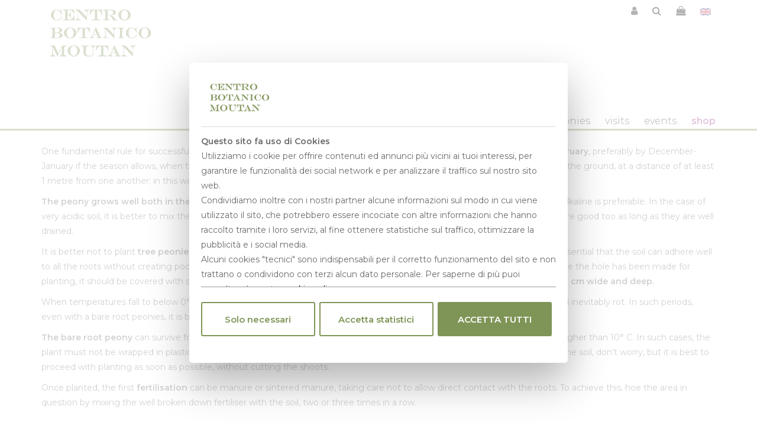

--- FILE ---
content_type: text/html
request_url: https://www.centrobotanicomoutan.it/en/planting-peonies
body_size: 6959
content:


<!DOCTYPE html>
<!--[if lt IE 7]>      <html class="no-js lt-ie9 lt-ie8 lt-ie7" lang="en"> <![endif]-->
<!--[if IE 7]>         <html class="no-js lt-ie9 lt-ie8" lang="en"> <![endif]-->
<!--[if IE 8]>         <html class="no-js lt-ie9" lang="en"> <![endif]-->
<!--[if gt IE 8]><!-->
<html class="no-js" lang="en">
<!--<![endif]-->
<head>
<!-- Google Tag Manager -->
<script type="bc68ceb19f98afb1248f81d1-text/javascript">(function(w,d,s,l,i){w[l]=w[l]||[];w[l].push({'gtm.start':
new Date().getTime(),event:'gtm.js'});var f=d.getElementsByTagName(s)[0],
j=d.createElement(s),dl=l!='dataLayer'?'&l='+l:'';j.async=true;j.src=
'https://www.googletagmanager.com/gtm.js?id='+i+dl;f.parentNode.insertBefore(j,f);
})(window,document,'script','dataLayer','GTM-KML57S5');</script>
<!-- End Google Tag Manager -->
<script type="bc68ceb19f98afb1248f81d1-text/javascript">
	window.dataLayer = window.dataLayer || [];    
	window.dataLayer.push({
		'lang': 'en'
	  });
	</script>
<meta charset="utf-8">
<title>Planting peonies | Moutan Botanical Centre</title>
<meta name="description" content="Moutan Botanical Centre: guide to peony planting.">
<meta name="author" content="Centro Botanico Moutan">
<meta name="viewport" content="width=device-width, initial-scale=1.0, maximum-scale=1, user-scalable=0">

<meta property="og:title" content="Planting peonies | Moutan Botanical Centre">
<meta property="og:description" content="Moutan Botanical Centre: guide to peony planting.">

<meta property="og:image" content="https://www.centrobotanicomoutan.it/images/social-cbm.png">

<meta property="og:url" content="https://www.centrobotanicomoutan.it/en/planting-peonies">
<meta property="og:type" content="website">
<meta property="og:site_name" content="Centro Botanico Moutan">

<meta property="og:locale" content="en_GB">
<meta property="og:locale:alternate" content="it_IT">
<link rel="alternate" hreflang="en-gb" href="https://www.centrobotanicomoutan.it/en/planting-peonies" />	
<link rel="alternate" hreflang="it-it" href="https://www.centrobotanicomoutan.it/it/piantumazione-delle-peonie" />

<!-- Favicons -->
<link rel="icon" href="/favicon.ico">
<link rel="apple-touch-icon" sizes="57x57" href="/favicon/apple-icon-57x57.png">
<link rel="apple-touch-icon" sizes="60x60" href="/favicon/apple-icon-60x60.png">
<link rel="apple-touch-icon" sizes="72x72" href="/favicon/apple-icon-72x72.png">
<link rel="apple-touch-icon" sizes="76x76" href="/favicon/apple-icon-76x76.png">
<link rel="apple-touch-icon" sizes="114x114" href="/favicon/apple-icon-114x114.png">
<link rel="apple-touch-icon" sizes="120x120" href="/favicon/apple-icon-120x120.png">
<link rel="apple-touch-icon" sizes="144x144" href="/favicon/apple-icon-144x144.png">
<link rel="apple-touch-icon" sizes="152x152" href="/favicon/apple-icon-152x152.png">
<link rel="apple-touch-icon" sizes="180x180" href="/favicon/apple-icon-180x180.png">
<meta name="msapplication-TileColor" content="#ffffff">
<meta name="msapplication-TileImage" content="/favicon/ms-icon-144x144.png">
<meta name="theme-color" content="#ffffff">
<link rel="canonical" href="https://www.centrobotanicomoutan.it/en/planting-peonies">
<meta property="fb:app_id" content="196524567149279" />
<meta name="msvalidate.01" content="" />
<meta name="p:domain_verify" content="5535388ce7c9d56525990b067f97e28b"/>
<meta name="google-site-verification" content="kZ2DnLEiqAT_6bWFvRS-sckegwSrVUlzyp7-gaWmQ4I" />
<meta name="facebook-domain-verification" content="tt7l5pealndysbtwihozestkuao4gq" /><link rel="stylesheet" href="https://maxcdn.bootstrapcdn.com/bootstrap/3.3.7/css/bootstrap.min.css" integrity="sha384-BVYiiSIFeK1dGmJRAkycuHAHRg32OmUcww7on3RYdg4Va+PmSTsz/K68vbdEjh4u" crossorigin="anonymous">
<link rel="stylesheet" href="https://maxcdn.bootstrapcdn.com/bootstrap/3.3.7/css/bootstrap-theme.min.css" integrity="sha384-rHyoN1iRsVXV4nD0JutlnGaslCJuC7uwjduW9SVrLvRYooPp2bWYgmgJQIXwl/Sp" crossorigin="anonymous">
<link rel="stylesheet" href="https://code.jquery.com/ui/1.12.1/themes/base/jquery-ui.css" />
<!-- Fonts -->
<link href="https://maxcdn.bootstrapcdn.com/font-awesome/4.7.0/css/font-awesome.min.css" rel="stylesheet" integrity="sha384-wvfXpqpZZVQGK6TAh5PVlGOfQNHSoD2xbE+QkPxCAFlNEevoEH3Sl0sibVcOQVnN" crossorigin="anonymous">
<link href="https://fonts.googleapis.com/css?family=Montserrat:300,400,400i,600,600i" rel="stylesheet">



<!-- Owl Carousel -->
<link rel="stylesheet" type="text/css" href="https://cdnjs.cloudflare.com/ajax/libs/OwlCarousel2/2.2.1/assets/owl.carousel.min.css"/>
<link href="https://cdnjs.cloudflare.com/ajax/libs/OwlCarousel2/2.2.1/assets/owl.theme.default.min.css" rel="stylesheet">
<!-- Template styles-->
<link rel="stylesheet" href="/css/cbm.css?v=0.2" />
<!-- Responsive -->
<link rel="stylesheet" href="/css/responsive.css?v=0.1" />
</head>

<body data-spy="scroll" data-target=".navbar-fixed-top">
<!-- Google Tag Manager (noscript) -->
<noscript><iframe src="https://www.googletagmanager.com/ns.html?id=GTM-KML57S5"
height="0" width="0" style="display:none;visibility:hidden"></iframe></noscript>
<!-- End Google Tag Manager (noscript) -->
<!--[if lt IE 7]>
            <p class="browsehappy">You are using an <strong>outdated</strong> browser. Please <a href="http://browsehappy.com/">upgrade your browser</a> to improve your experience.</p>
<![endif]-->
<header id="section_header" class="navbar-fixed-top main-nav" role="banner">
  <div class="container-fluid">
    <nav class="navbar nav-upper">
      <div class="container">
        <ul class="nav navbar-nav navbar-upper">
           <li id="mnu_81" class=""><a href="/en/account"><i class="fa fa-user" aria-hidden="true"></i></a></li>
<li id="mnu_82" class=""><a href="#"><i class="fa fa-search" aria-hidden="true"></i></a></li>
<li id="mnu_83" class=""><a href="/en/cart"><i class="fa fa-shopping-bag" aria-hidden="true"></i><span id="cartcount"></span></a></li>

          <li class="dropdown"><a class="dropdown-toggle pagina_attiva" data-toggle="dropdown" role="button" aria-haspopup="true" aria-expanded="false"><img src="/images/flags/en.jpg" alt="en" /></a>
              <ul class="dropdown-menu pull-left">
                <li><a href="/it/piantumazione-delle-peonie" hreflang="it"><img src="/images/flags/it.jpg" alt="Lingua Italiana" width="18" height="12" class="img-lng" />&nbsp;Italiano</a></li>
                <li><a href="/en/planting-peonies" hreflang="en"><img src="/images/flags/en.jpg" alt="English language" width="18" height="12" class="img-lng" />&nbsp;English</a></li>
              </ul>
            </li>
        </ul>
      </div>
    </nav>
    <nav class="navbar navbar-static-top navbar-lower">
      <div class="container">
        <div class="navbar-header ">
          <button type="button" class="navbar-toggle" data-toggle="collapse" data-target="#bs-example-navbar-collapse-1"> <span class="sr-only">Toggle navigation</span> <span class="icon-bar"></span> <span class="icon-bar"></span> <span class="icon-bar"></span> </button>
          <div class="navbar-brand"><a href="/en"> </a> </div>
        </div>
        <nav class="collapse navbar-collapse navigation" id="bs-example-navbar-collapse-1" role="navigation">
          <ul class="nav navbar-nav navbar-right ">
            <li class=""><a href="/en/history-of-moutan-botanical-centre">history</a></li>
<li class=""><a href="/en/the-peony-garden">garden</a></li>
<li class=""><a href="/en/peony-collection">collection</a></li>
<li class=" dropdown "><a class="dropdown-toggle pagina_attiva" data-toggle="dropdown" role="button" aria-haspopup="true" aria-expanded="false">cultivation</a> <ul class="dropdown-menu"> <li><a href="/en/planting-peonies">Planting</a></li>
<li><a href="/en/rules-for-planting">Rules for planting</a></li>
<li><a href="/en/peony-irrigation">Irrigation</a></li>
<li><a href="/en/peony-fertilisation">Fertilisation</a></li>
<li><a href="/en/how-to-prune-peonies">Pruning</a></li>
<li><a href="/en/how-to-cut-peony-flowers">Flower cutting</a></li>
<li><a href="/en/peonies-month-by-month/">Month by month</a></li>
</ul></li>
<li class=""><a href="/en/cultivating-tree-woody-peony">tree peonies</a></li>
<li class=""><a href="/en/cultivating-herbaceous-peonies">herb peonies</a></li>
<li class=""><a href="/en/visiting-the-garden">visits</a></li>
<li class=" dropdown "><a class="dropdown-toggle pagina_attiva" data-toggle="dropdown" role="button" aria-haspopup="true" aria-expanded="false">events</a> <ul class="dropdown-menu"> <li><a href="/en/green-events">at the Botanical Centre</a></li>
<li><a href="/en/events-and-shows">fairs and shows</a></li>
</ul></li>
<li class="mnu-shop"><a href="/en/shop-online">shop</a></li>

           
          </ul>
        </nav>
      </div>
    </nav>
  </div>
  <!-- /.container-fluid --> 
</header>
<section class="first_section">
  <div class="container">
    <ol class="breadcrumb">
      <li><a href="/en">Home</a></li>
      
      <li class="active">planting peonies</li>
    </ol>
    <div class="row">
      <div class="col-lg-12" id="page-content"><h1 style="text-align: center;">Planting peonies</h1>
<p>One fundamental rule for successful <strong>tree peony cultivation</strong> is correct planting. This can be carried out <strong>from November to February</strong>, preferably by December-January if the season allows, when the plants are dormant. Though small, the plants should be put in reasonably large pots or in the ground, at a distance of at least 1 metre from one another: in this way they can grow into a thick bush.</p>
<p><strong>The peony grows well both in the ground as well as in large pots</strong>, vats or boxes and in <strong>any kind of soil</strong>, though neutral or alkaline is preferable. In the case of very acidic soil, it is better to mix the soil with lime to increase its pH. The ideal soil is chalky and sand-rich; however clayey soils are good too as long as they are well drained.</p>
<p>It is better not to plant <strong>tree peonies</strong> too close to plants whose roots might compete with them for food and water. It is also essential that the soil can adhere well to all the roots without creating pockets where water can stagnate, causing the roots to rot and the plant to die. Therefore, once the hole has been made for planting, it should be covered with some loose soil capable of penetrating between all of the roots. The hole should be about <strong>60 cm wide and deep</strong><strong>.</strong></p>
<p>When temperatures fall to below 0&deg; C, planting is not possible: frozen soil is not loose, and will not adhere to the roots, which will inevitably rot. In such periods, even with a bare root peonies, it is better to wait for the soil to thaw before planting.</p>
<p><strong>The bare root peony</strong> can survive for as long as one month if kept in cool areas in temperatures of no lower than 4&deg; C and no higher than 10&deg; C. In such cases, the plant must not be wrapped in plastic and with a little damp moss on its roots. If the peony should sprout during its time out of the soil, don&rsquo;t worry, but it is best to proceed with planting as soon as possible, without cutting the shoots.</p>
<p>Once planted, the first <strong>fertilisation</strong> can be manure or sintered manure, taking care not to allow direct contact with the roots. To achieve this, hoe the area in question by mixing the well broken down fertiliser with the soil, two or three times in a row.</p><div class="text-center"><iframe width="560" height="315" src="https://www.youtube.com/embed/ADce7HIJNqg" frameborder="0" allowfullscreen></iframe></div></div>
    </div>
  </div>
</section>


<section id="box-newsletter">
  <div class="container">
    <div class="row">
      <div class="col-lg-2 box-nl-p1">
        <h4>10%</h4>
        <h5>discount</h5>
      </div>
      <div class="col-lg-6 box-nl-p2">
        <p> <span class="big">Sign up for the newsletter</span><br>
          Get 10% discount on your next purchase! We’ll send you the best gardening advice and our special offers.</p>
      </div>
      <div class="col-lg-4 box-nl-p3">
        <form class="text-right">
          <span id="newsletter-error-msg">Insert a valid e-mail address</span>
          <input autocomplete="off" maxlength="80" id="newsletter-field" data-error-position="placeholder" aria-required="true" class="form-control" data-validate="required email"  name="NewsLetter_Email" value="" placeholder="Enter your email address" type="email">
          <button id="newsletter-signup" class="btn btn-peonio" type="button" name="send">Sign up</button>
        </form>
      </div>
    </div>
  </div>
</section>
<footer>
  <div class="container">
    <div class="row">
      <div class="col-md-3 col-md-12">
        <p><a href="/en"><img src="/images/logo-bw.png" width="120" height="58" alt="Centro Botanico Moutan" style="margin:15px 0 5px 0;" /></a><br />
          Soc. Agr. Centro Botanico Moutan<br>
          VAT N&deg; IT01522050564</p>
      </div>
      
      <div class="col-md-3 col-sm-6">
        <h5>Location</h5><p><a href="/en/how-to-reach-us">How to reach us</a><br><a href="/en/peony-nursery">Nursery</a><br><a href="/en/restaurant-pizzeria-colour-cafe">Colour café</a><br><a href="/en/contacts">Contacts</a><br><a href="/en/nursery-opening-times">Opening times</a><br>
        </p>
      </div>
      
      <div class="col-md-3 col-sm-6">
        <h5>Shop online</h5><p><a href="/en/how-to-buy-purchase-peonies">How to buy</a><br><a href="/en/peony-shipping">Shipping</a><br><a href="/en/general-conditions-of-sale">General conditions of sale</a><br><a href="/it/trasparenza-ex-l-1242017">Trasparenza ex L. 124/17</a><br><a href="https://www.moutan.it" target="_blank" >Moutan Shop</a><br>
        </p>
      </div>
      
      <div class="col-md-3 col-sm-6">
        <h5>Utility</h5><p><a href="/en/events-and-shows">Events</a><br><a href="/en/peony-catalog">Catalog</a><br><a href="/en/practical-guide-to-peony-cultivation">Guide to cultivation</a><br><a href="/en/frequently-asked-questions">F.A.Q.</a><br><a href="https://www.ilmeteo.it/meteo/Vitorchiano" target="_blank"  rel="nofollow" >Local meteo</a><br>
        </p>
      </div>
      
    </div>
    <div class="row" id="footer-bottom">
      <div class="col-lg-12 col-md-12">
        <p class="text-center text-social"> <a href="https://www.facebook.com/centrobotanicomoutan/" target="_blank" class="ft-facebook"><i class="fa fa-facebook" aria-hidden="true"></i></a> <a href="https://www.instagram.com/centrobotanicomoutan/"  target="_blank" class="ft-instagram"><i class="fa fa-instagram" aria-hidden="true"></i></a> <a href="https://www.youtube.com/user/CentroBotanicoMoutan"  target="_blank" class="ft-youtube"><i class="fa fa-youtube" aria-hidden="true"></i></a> <a href="https://it.pinterest.com/centrobotanico/"  target="_blank" class="ft-pinterest"><i class="fa fa-pinterest" aria-hidden="true"></i></a> </p>
        <p class="text-center"><br />
          <img src="/images/logo-ggi.png" width="42" height="40" alt="Grandi Giardini Italiani" /><br />
          Member of Grandi Giardini Italiani</p>
      </div>
    </div>
  </div>
</footer>


<!-- Modal Cart -->
<div class="modal fade" id="myModalInfo" tabindex="-1" role="dialog" aria-labelledby="myModalInfoLabel">
  <div class="modal-dialog" role="document">
    <div class="modal-content">
      <div class="modal-header">
        <button type="button" class="close" data-dismiss="modal" aria-label="X"><span aria-hidden="true">&times;</span></button>
        <h4 class="modal-title" id="myModalLabel1">Info</h4>
      </div>
      <div class="modal-body" id="myModalBody1">Informazioni per l'acquisto </div>
      <div class="modal-footer" id="myModalFooter1">
     <p class="text-left">  Questo articolo è prodotto, distribuito e venduto dall'azienda partner Whitessence s.r.l. - Per l'acquisto telefonare allo 0761.300.490 - 348.7617155.<br><br>Grazie.</p> </div>
    </div>
  </div>
</div>

<!-- Modal Cart -->
<div class="modal fade" id="myModal" tabindex="-1" role="dialog" aria-labelledby="myModalLabel">
  <div class="modal-dialog" role="document">
    <div class="modal-content">
      <div class="modal-header">
        <button type="button" class="close" data-dismiss="modal" aria-label="X"><span aria-hidden="true">&times;</span></button>
        <h4 class="modal-title" id="myModalLabel"></h4>
      </div>
      <div class="modal-body" id="myModalBody"> </div>
      <div class="modal-footer" id="myModalFooter">
        <button type="button" class="btn btn-info" data-dismiss="modal">Continue shopping <i class="fa fa-times" aria-hidden="true"></i></button>
        <a class="btn btn-success" href="/en/cart">Go to cart <i class="fa fa-shopping-bag" aria-hidden="true"></i></a> </div>
    </div>
  </div>
</div>


<!-- Modal Filters -->
<div class="modal fade" id="mFilters" tabindex="-1" role="dialog" aria-labelledby="myModalLabel" data-action="/en/shop-online">
  <div class="modal-dialog" role="document">
    <div class="modal-content">
      <div class="modal-header">
        <button type="button" class="close" data-dismiss="modal" aria-label="X"><span aria-hidden="true">&times;</span></button>
        <h4 class="modal-title" id="myModalLabel"></h4>
      </div>
      <div class="modal-body" id="myModalBody">
        <div class="row">
          <div class="col-md-12">
            <h5>Varietà</h5>
            <div class="form-horizontal" style="width:100%;">
              <input type="text" id="filter-txt" name="filter-txt" class="form-control" />
              <input class="filter-box" id="filter-0" data-value="" type="hidden" />
            </div>
          </div>
          
          <div class="col-md-12">
            <h5>colour</h5>
            <ul class="filter-list filter-7">
              
              <li class="filter-box" id="filter-18" data-value="18"> <img src="/images/icons/peonia-colore-bianco.png" alt="White" data-toggle="tooltip" data-trigger="click" data-original-title="White" /> </li>
              
              <li class="filter-box" id="filter-19" data-value="19"> <img src="/images/icons/peonia-colore-crema.png" alt="Cream" data-toggle="tooltip" data-trigger="click" data-original-title="Cream" /> </li>
              
              <li class="filter-box" id="filter-20" data-value="20"> <img src="/images/icons/peonia-colore-crema-rosa-pallido.png" alt="Pale pink" data-toggle="tooltip" data-trigger="click" data-original-title="Pale pink" /> </li>
              
              <li class="filter-box" id="filter-21" data-value="21"> <img src="/images/icons/peonia-colore-rosa-pastello.png" alt="Pastel pink" data-toggle="tooltip" data-trigger="click" data-original-title="Pastel pink" /> </li>
              
              <li class="filter-box" id="filter-22" data-value="22"> <img src="/images/icons/peonia-colore-rosa-intenso.png" alt="Deep pink" data-toggle="tooltip" data-trigger="click" data-original-title="Deep pink" /> </li>
              
              <li class="filter-box" id="filter-23" data-value="23"> <img src="/images/icons/peonia-colore-rosa-variegato.png" alt="Variegated pink" data-toggle="tooltip" data-trigger="click" data-original-title="Variegated pink" /> </li>
              
              <li class="filter-box" id="filter-24" data-value="24"> <img src="/images/icons/peonia-colore-porpora-chiaro.png" alt="Light purple" data-toggle="tooltip" data-trigger="click" data-original-title="Light purple" /> </li>
              
              <li class="filter-box" id="filter-25" data-value="25"> <img src="/images/icons/peonia-colore-porpora-scuro.png" alt="Dark purple" data-toggle="tooltip" data-trigger="click" data-original-title="Dark purple" /> </li>
              
              <li class="filter-box" id="filter-26" data-value="26"> <img src="/images/icons/peonia-colore-violaceo.png" alt="Violet" data-toggle="tooltip" data-trigger="click" data-original-title="Violet" /> </li>
              
              <li class="filter-box" id="filter-27" data-value="27"> <img src="/images/icons/peonia-colore-corallo.png" alt="Coral" data-toggle="tooltip" data-trigger="click" data-original-title="Coral" /> </li>
              
              <li class="filter-box" id="filter-28" data-value="28"> <img src="/images/icons/peonia-colore-bordeaux.png" alt="Burgundy" data-toggle="tooltip" data-trigger="click" data-original-title="Burgundy" /> </li>
              
              <li class="filter-box" id="filter-29" data-value="29"> <img src="/images/icons/peonia-colore-giallo.png" alt="Yellow" data-toggle="tooltip" data-trigger="click" data-original-title="Yellow" /> </li>
              
              <li class="filter-box" id="filter-30" data-value="30"> <img src="/images/icons/peonia-colore-arancio.png" alt="Orange" data-toggle="tooltip" data-trigger="click" data-original-title="Orange" /> </li>
              
              <li class="filter-box" id="filter-31" data-value="31"> <img src="/images/icons/peonia-colore-rosso-mattone.png" alt="Brick red" data-toggle="tooltip" data-trigger="click" data-original-title="Brick red" /> </li>
              
              <li class="filter-box" id="filter-33" data-value="33"> <img src="/images/icons/peonia-colore-rosa-lilla.png" alt="Lilac" data-toggle="tooltip" data-trigger="click" data-original-title="Lilac" /> </li>
              
              <li class="filter-box" id="filter-34" data-value="34"> <img src="/images/icons/peonia-colore-arancio-screziato.png" alt="Streaked orange" data-toggle="tooltip" data-trigger="click" data-original-title="Streaked orange" /> </li>
              
              <div class="clearfix"></div>
            </ul>
          </div>
          
          <div class="col-md-6">
            <h5>scent</h5>
            <ul class="filter-list filter-6">
              
              <li class="filter-box" id="filter-16" data-value="16"> <img src="/images/icons/peonia-profumo-moderato.png" alt="Delicate scent" data-toggle="tooltip" data-trigger="click" data-original-title="Delicate scent" /> </li>
              
              <li class="filter-box" id="filter-17" data-value="17"> <img src="/images/icons/peonia-profumo-intenso.png" alt="Intense scent" data-toggle="tooltip" data-trigger="click" data-original-title="Intense scent" /> </li>
              
              <div class="clearfix"></div>
            </ul>
          </div>
          
          <div class="col-md-6">
            <h5>height</h5>
            <ul class="filter-list filter-5">
              
              <li class="filter-box" id="filter-12" data-value="12"> <img src="/images/icons/peonia-bassa.png" alt="Low" data-toggle="tooltip" data-trigger="click" data-original-title="Low" /> </li>
              
              <li class="filter-box" id="filter-13" data-value="13"> <img src="/images/icons/peonia-media.png" alt="Medium height" data-toggle="tooltip" data-trigger="click" data-original-title="Medium height" /> </li>
              
              <li class="filter-box" id="filter-14" data-value="14"> <img src="/images/icons/peonia-alta.png" alt="Tall" data-toggle="tooltip" data-trigger="click" data-original-title="Tall" /> </li>
              
              <div class="clearfix"></div>
            </ul>
          </div>
          
          <div class="col-md-6">
            <h5>growth pattern</h5>
            <ul class="filter-list filter-4">
              
              <li class="filter-box" id="filter-10" data-value="10"> <img src="/images/icons/peonia-portamento-vigoroso.png" alt="Vigorous" data-toggle="tooltip" data-trigger="click" data-original-title="Vigorous" /> </li>
              
              <li class="filter-box" id="filter-11" data-value="11"> <img src="/images/icons/peonia-portamento-ricadente.png" alt="Drooping" data-toggle="tooltip" data-trigger="click" data-original-title="Drooping" /> </li>
              
              <li class="filter-box" id="filter-32" data-value="32"> <img src="/images/icons/peonia-portamento-eretto.png" alt="Upright" data-toggle="tooltip" data-trigger="click" data-original-title="Upright" /> </li>
              
              <div class="clearfix"></div>
            </ul>
          </div>
          
          <div class="col-md-6">
            <h5>flowering time</h5>
            <ul class="filter-list filter-3">
              
              <li class="filter-box" id="filter-7" data-value="7"> <img src="/images/icons/peonia-fioritura-precoce.png" alt="Early flowering" data-toggle="tooltip" data-trigger="click" data-original-title="Early flowering" /> </li>
              
              <li class="filter-box" id="filter-8" data-value="8"> <img src="/images/icons/peonia-fioritura-intermedia.png" alt="Intermediate flowering" data-toggle="tooltip" data-trigger="click" data-original-title="Intermediate flowering" /> </li>
              
              <li class="filter-box" id="filter-9" data-value="9"> <img src="/images/icons/peonia-fioritura-tardiva.png" alt="Late flowering" data-toggle="tooltip" data-trigger="click" data-original-title="Late flowering" /> </li>
              
              <div class="clearfix"></div>
            </ul>
          </div>
          
          <div class="col-md-6">
            <h5>flower type</h5>
            <ul class="filter-list filter-2">
              
              <li class="filter-box" id="filter-3" data-value="3"> <img src="/images/icons/peonia-fiore-fiore-semplice.png" alt="Single flower" data-toggle="tooltip" data-trigger="click" data-original-title="Single flower" /> </li>
              
              <li class="filter-box" id="filter-4" data-value="4"> <img src="/images/icons/peonia-fiore-semi-doppio.png" alt="Semi-double flower" data-toggle="tooltip" data-trigger="click" data-original-title="Semi-double flower" /> </li>
              
              <li class="filter-box" id="filter-5" data-value="5"> <img src="/images/icons/peonia-fiore-doppio.png" alt="Double flower" data-toggle="tooltip" data-trigger="click" data-original-title="Double flower" /> </li>
              
              <li class="filter-box" id="filter-6" data-value="6"> <img src="/images/icons/peonia-fiore-a-corona.png" alt="Crown shaped" data-toggle="tooltip" data-trigger="click" data-original-title="Crown shaped" /> </li>
              
              <div class="clearfix"></div>
            </ul>
          </div>
          
          <div class="col-md-6">
            <h5>tipology</h5>
            <ul class="filter-list filter-1">
              
              <li class="filter-box" id="filter-1" data-value="1"> <img src="/images/icons/peonia-arbustiva.png" alt="Tree peony" data-toggle="tooltip" data-trigger="click" data-original-title="Tree peony" /> </li>
              
              <li class="filter-box" id="filter-2" data-value="2"> <img src="/images/icons/peonia-erbacea.png" alt="Herbaceous peony" data-toggle="tooltip" data-trigger="click" data-original-title="Herbaceous peony" /> </li>
              
              <div class="clearfix"></div>
            </ul>
          </div>
          
        </div>
      </div>
      <div class="modal-footer" id="myModalFooter">
        <button type="button" data-dismiss="modal" aria-label="X" class="btn btn-peonio">Select</button>
      </div>
    </div>
  </div>
</div>
<script type="bc68ceb19f98afb1248f81d1-text/javascript" src="https://code.jquery.com/jquery-2.2.4.min.js"></script>
<script src="https://code.jquery.com/ui/1.12.1/jquery-ui.min.js" integrity="sha256-VazP97ZCwtekAsvgPBSUwPFKdrwD3unUfSGVYrahUqU=" crossorigin="anonymous" type="bc68ceb19f98afb1248f81d1-text/javascript"></script>
<script src="https://maxcdn.bootstrapcdn.com/bootstrap/3.3.7/js/bootstrap.min.js" integrity="sha384-Tc5IQib027qvyjSMfHjOMaLkfuWVxZxUPnCJA7l2mCWNIpG9mGCD8wGNIcPD7Txa" crossorigin="anonymous" type="bc68ceb19f98afb1248f81d1-text/javascript"></script>
<script type="bc68ceb19f98afb1248f81d1-text/javascript" src="https://cdnjs.cloudflare.com/ajax/libs/OwlCarousel2/2.2.1/owl.carousel.min.js"></script>
<script type="bc68ceb19f98afb1248f81d1-text/javascript" src="/js/main.js"></script>

<script src="/cdn-cgi/scripts/7d0fa10a/cloudflare-static/rocket-loader.min.js" data-cf-settings="bc68ceb19f98afb1248f81d1-|49" defer></script><script defer src="https://static.cloudflareinsights.com/beacon.min.js/vcd15cbe7772f49c399c6a5babf22c1241717689176015" integrity="sha512-ZpsOmlRQV6y907TI0dKBHq9Md29nnaEIPlkf84rnaERnq6zvWvPUqr2ft8M1aS28oN72PdrCzSjY4U6VaAw1EQ==" data-cf-beacon='{"version":"2024.11.0","token":"b88b82d1d58a474e9b9fbed3c78909b5","r":1,"server_timing":{"name":{"cfCacheStatus":true,"cfEdge":true,"cfExtPri":true,"cfL4":true,"cfOrigin":true,"cfSpeedBrain":true},"location_startswith":null}}' crossorigin="anonymous"></script>
</body>
</html>


--- FILE ---
content_type: text/css
request_url: https://www.centrobotanicomoutan.it/css/cbm.css?v=0.2
body_size: 2902
content:
/* CSS Document */
* { font-family: 'Montserrat', sans-serif; }


/* Global styles
================================================== */
body {
	font-weight: normal;
	color: #6a6a6a!important;
	font-family: 'Montserrat', sans-serif; 
}

em {  font-weight: italic; }

h1, h2, h3, h4, h5, h6 {
	font-weight: normal;
	color: #7f9557;
	font-family: 'Montserrat', sans-serif; 
}

h1 {
	font-size: 32px; margin:20px auto; font-weight:300; 
}

h2 {
	font-size: 30px;margin:20px 0 20px auto; font-weight:300; 
}

h2 a { font-weight:300; color: #7f9557; }
h2 a:hover { font-weight:300; color: #7f9557; text-decoration:underline; }

h3 {
	font-size: 25px;
	font-weight: 300;
	margin:10px 0 10px 0;
}


h4 {
	line-height: 25px;
	font-size: 18px;
}
h5 {
	line-height: 25px;
	font-weight: 600;
}
p {
	line-height: 25px;
	font-weight: 400;
	color: #6a6a6a;
}
a {
	text-decoration: none;
	color: #000000;
}

a:hover { text-decoration:underline !important; }


.img-lng { width:18px !important; }

.div-img {
	position: relative;
	display: inline-block;
	width: 100%;
	margin: 15px auto 20px;
	text-align: center;
}
.feature_title {
	position: relative;
	padding-bottom: 10px;
	color: #000000!important;
	width: 85%;
	margin: 10px auto;
	font-size: 35px;
	line-height: 40px;
}
.feature_title:hover {
}
.feature_sub {
	color: #000;
	font-size: 18px;
	line-height: 25px;
	font-weight: 400;
}
.btn-main {
	padding: 10px 25px;
	border-radius: 3px;
	border: medium none;
	vertical-align: middle;
	cursor: pointer;
	border: 1px solid#333;
	white-space: nowrap;
	font-size: 16px;
	line-height: 1.42857;
	background: #333;
	color: #fff;
	font-weight: 700;
	margin-top: 30px;
	text-transform: capitalize!important;
	-webkit-transition: all .3s ease-in-out;
	-o-transition: all .3s ease-in-out;
	transition: all .3s ease-in-out;
}
.btn-dark {
	padding: 10px 25px;
	border-radius: 3px;
	border: medium none;
	vertical-align: middle;
	cursor: pointer;
	border: 1px solid#EE3B24;
	white-space: nowrap;
	font-size: 16px;
	line-height: 1.42857;
	font-weight: 700;
	margin-top: 30px;
	text-transform: capitalize!important;
	-webkit-transition: all .3s ease-in-out;
	-o-transition: all .3s ease-in-out;
	transition: all .3s ease-in-out;
}
.btn-dark:hover {
	background: #EE3B24;
	color: #fff;
}
.feature-tab, .team-items, .pricing, .single_blog, #testimonial .owl-carousel .owl-wrapper, .contact_full {
	margin-top: 40px;
}
#portfolio {
	padding-bottom: 0px;
}
/*Divider
================================*/
.divider {
}
.divider {
	display: block;
	margin: 20px auto;
	content: "";
	width: 70px;
	height: 5px;
}
#service, #pricing_table, #about, #team, #blog, #contact, #testimonial, #portfolio, #video-fact, #about-details {
	padding-bottom: 130px;
	padding-top: 30px;
}
section {
/*padding:50px 0px;*/
}
.feature_header {
	padding-top: 20px;
}
#video-fact {
	padding-bottom: 90px!important;
}
#portfolio {
	padding-bottom: 0px!important;
}

.bordo-sup-puntato {
	border-top: 1px dotted #333;
	padding: 20px 0;
}


/* Custom Basic styles
================================================== */


/* Header area
=========================================================== */

.first_section {
	height: auto;
	width: 100%;
	overflow: hidden;
	margin-top: 113px;
}

.main-nav {
	width: auto;
}
#section_header .haeder-fixed {
	background: #fff;
	padding: 10px 0px;
}
#section_header {
	background: #fff;
	/* padding: 10px 0px; 
	-webkit-box-shadow: 0px 0px 10px rgba(0, 0, 0, 0.12);
	box-shadow: 0px 0px 10px rgba(0, 0, 0, 0.12); */
	
	border-bottom:3px solid #7f9557;
}
.navbar {
	position: relative;
}

.navbar > .container .navbar-brand, .navbar > .container-fluid .navbar-brand {
	margin-left: 0px!important;
}
.navbar-brand {
	font-size: 40px;
	color: #222;
	height:auto;
}
.navbar-brand img {

	vertical-align: middle;
	max-width: 100%;
}
.navbar {
	margin-bottom: 0px;
	-webkit-border-radius: 0px;
	-moz-border-radius: 0px;
	border-radius: 0px;
	position: relative;
}


ul.navbar-right a {
	font-size: 16px;
	padding: 0 0 0 30px;
	display: inline-block;
	color: #000;
	letter-spacing:0px;
	font-weight:300;
}

ul.navbar-upper a {
	font-size: 16px;
	padding: 5px 0 0 15px;
	display: inline-block;
	color: #000;
	letter-spacing:0px;
	font-weight:300;
}

.nav > li > a:focus {
	background: transparent!important;
}

ul.navbar-nav > .active > a {
	-webkit-border-radius: 2px;
	-moz-border-radius: 2px;
	border-radius: 2px;
}

.nav > li > a:hover , .nav > li > a:focus, .nav > li > a:active {
	background: none;
}
.navbar-nav .dropdown-menu {
	left: 0;
	right: 0 !important;
	top: 36px;
}
.dropdown-menu * {
	width: 100%;
	-webkit-backface-visibility: hidden;
	-ms-backface-visibility: hidden;
}
.navbar-nav .dropdown-menu {
	background: rgba(255,255,255,0.90);
	border: 0;
	box-shadow: none;
	display: block;
	opacity: 0;
	z-index: 1;
	visibility: hidden;
	width: auto;
	min-width: auto !important;
	-webkit-transition: visibility 500ms, opacity 500ms, -webkit-transform 500ms cubic-bezier(.43, .26, .11, .99);
	-moz-transition: visibility 500ms, opacity 500ms, -moz-transform 500ms cubic-bezier(.43, .26, .11, .99);
	-o-transition: visibility 500ms, opacity 500ms, -o-transform 500ms cubic-bezier(.43, .26, .11, .99);
	-ms-transition: visibility 500ms, opacity 500ms, -ms-transform 500ms cubic-bezier(.43, .26, .11, .99);
	transition: visibility 500ms, opacity 500ms, transform 500ms cubic-bezier(.43, .26, .11, .99);
}
.navbar-nav .dropdown:hover .dropdown-menu {
	opacity: 0.7;
	background-color:#fff;
	visibility: visible;
	-webkit-transform: scale(1);
	-moz-transform: scale(1);
	-ms-transform: scale(1);
	-o-transform: scale(1);
	transform: scale(1);
	width:220px;
	
}
.navbar-nav .dropdown-backdrop {
	visibility: hidden;
}
.navbar-nav .dropdown-menu li {
	padding: 5px 0 0;
}
.navbar-nav .dropdown-menu li:first-child {
	border-radius: 2px 2px 0 0;
}
.dropdown-menu li:last-child {
	border-radius: 0 0 2px 2px;
}
.navbar-nav > li > .dropdown-menu {
	margin-top: 0 !important; min-width:200px;
}
.dropdown-menu>li>a {
	font-size: 16px;
	padding: 0 5px;
	text-align: left;
	line-height: 16px;
	display: inline-block;
	color: #000;
}
.dropdown-menu>li>a:hover, .dropdown-menu>li>a:focus, .dropdown-menu>li.active>a {
	background: none !important;
}


.nav .open>a, .nav .open>a:focus, .nav .open>a:hover {
    background-color:transparent !important;
    border-color:transparent !important;
}


#mnu-shop a { color:#009de0 !important; }

#slider-home {height: calc(100vh - 113px); margin-top:113px; position:relative; }

.slider-box {
	background: no-repeat center top #f00; 
	-webkit-background-size: cover;
	-moz-background-size: cover;
	-o-background-size: cover;
	background-size: cover;
}


footer { background-color:#4c4e4f; padding:20px; }

footer p { font-size:12px; line-height:18px; color:#fff;}

footer a { color:#fff; font-weight:300;}
footer a:hover { color:#9fa;}

footer h5 { color:#fff; text-transform:uppercase;}

#footer-bottom { margin-top:15px; border-top:#666 solid 1px; padding-top:20px;}

#footer-social p { text-align:right; font-size:28px;}

.navbar-toggle .icon-bar {
    background: #000;
}

.navbar-toggle { margin-top:46px; -webkit-transition: all 300ms ease 0s;
	-moz-transition: all 300ms ease 0s;
	-o-transition: all 300ms ease 0s;
	transition: all 300ms ease 0s;}

body.scrolled .navbar-toggle { margin-top:46px;  -webkit-transition: all 300ms ease 0s;
	-moz-transition: all 300ms ease 0s;
	-o-transition: all 300ms ease 0s;
	transition: all 300ms ease 0s;}

body.scrolled .navbar-brand a {
    display: block;
    background: url('/images/logo-cbm.png');
    background-size: cover;
    width: 118px;
    height: 57px;
    -webkit-transition: all 0.4s ease;
    transition: all 0.4s ease;
}

.navbar-brand a {
    display: block;
    background: url('/images/logo-cbm.png');
    background-size: cover;
    width: 170px;
    height: 82px;
    -webkit-transition: all 0.2s ease;
    transition: all 0.2s ease;
}



 .navbar-right {     margin:75px 0 0 0; padding:0; -webkit-transition: margin 100ms ease 0s;
	-moz-transition: margin 100ms ease 0s;
	-o-transition: margin 100ms ease 0s;
	transition: margin 100ms ease 0s; }

.nav-upper {
	height: 50px;
	position:fixed; top:0; left:0;
	width:100%; z-index:1200;

}
.nav-upper ul {
	float: right;
	display: table;
}

.navbar-upper 

.navbar-upper > li {
	display: inline-table;
	font-size: 16px;
}
.navbar-upper > li > a {
	color: #333; padding:6px 0 0 15px;
}

@media (min-width: 768px) {
.navbar.navbar-lower .navbar-nav {
	margin-left: 100px;
}
}




body.scrolled  .navbar-right {  margin:55px 0 0 0; padding:0; -webkit-transition: margin 300ms ease 0s;
	-moz-transition: margin 300ms ease 0s;
	-o-transition: margin 300ms ease 0s;
	transition: margin 300ms ease 0s; }
	

#page-content img:parent { padding:20px 0; }


.text-social a { font-size:22px !important; padding:0 10px; }

.btn-peonio { color:#fff; background-color:#7f9557; border:solid 1px #7f9557; cursor:pointer; border-radius:0; }
.btn-peonio:hover { color:#fff; background-color:#7f9557; border:solid 1px #5f9537; cursor:pointer; border-radius:0; }

a.ft-facebook:hover { color:#3b5998; }
a.ft-instagram:hover { color:#e95950; }
a.ft-youtube:hover { color:#ff0000; }

#box-newsletter { margin-bottom:30px; margin-top:30px;
}

#box-newsletter .row { background-image:url(/images/newsletter-bg.jpg); min-height: 92px; }

.box-nl-p1 strong.big { color:#fff; font-size:24px; margin:8px 0 0 0; }

.box-nl-p1 h4 { color: #fff; font-size: 40px; text-align: center;
margin-bottom: 5px; margin-top: 20px; }
.box-nl-p1 h5 { margin-top:3px;color:#fff; font-size:16px; text-align:center; }

.box-nl-p2 p { color:#fff; text-align:left; font-size:14px; line-height:1.3em; margin:15px 0 0 0; }
.box-nl-p2 .big { font-size:18px; font-weight:bold; }

.box-nl-p3 { color:#fff; }

.box-nl-p3 form { margin:10px 0 0 0; } 

.box-nl-p3 .form-control { border-radius:0; margin:0 0 4px 0;}

#newsletter-error-msg { display:none;}

.box_home { margin:0 0 30px 0; padding:14px; }
.box_home a { color:#fff; }
.box_home-0 { background-color:rgba(127,149,87,.85); }
.box_home-1 { background-color:rgba(143,31,123,.85); }
.box_home-2 { background-color:rgba(117,155,56,.85); }
.box_home-3 { background-color:rgba(184,190,234,.85); }
.box_home-3 { background-color:rgba(225,212,0,.85); }
.box_home-4 { background-color:rgba(224,106,165,.85); }

.filter-list { list-style:none; display:block; padding:0; margin:0; }

.filter-box { float:left; margin:0 3px 0 0; border:2px solid #dadada; border-radius:30px; }

.filter-box:hover { border:2px solid #3ada3a;}

.filter-box img { width:30px; height:30px; }

.filter-active { border:2px solid #ff1a1a; }

.panel-primary>.panel-heading {
    color: #fff;
    background-color: #7f9557;
    border-color: #7f9557;
	background-image: linear-gradient(to bottom,#7f9557 0,#5f7537 100%);
}

.carousel-collezione { margin-bottom:20px; } 

.page-carousel { margin-bottom:20px; }

.panel-primary {
    border-color: #7f9557;
}

#icone_classificazione {
	list-style: none;
	display: block;
	margin: 0;
	padding: 0 0 10px 0;
}

#icone_classificazione li {
	display: inline-block;
}

#icone_classificazione li img {
	width: 35px;
	height: 35px;
	padding: 0 0 0 0;
}

.panel-heading { border-radius:0; }

.panel { border-radius:0; }

h5.panel-title { font-weight:normal; }

.shopbox { margin-top:30px; padding-top:30px; border-top:1px solid #bfcaab;  }

.collezione {
	margin-bottom: 30px;
}
.collezione h3 {
	margin: -2px 0 10px 0;
}
.collezione h4 {
	margin: 3px 0;
}
.collezione p {
	margin: 0;
	padding: 0;
}

.mese { margin:0 0 30px 0; padding:8px; background:#777;text-align:center; font-weight:300;}
.mese a, .mese a:hover { color:#fff;  }
.mese-attivo { background:rgba(127,149,87,.85); }

	
	
li.mnu-shop > a { color:#a0408f !important; font-weight:bold;}

li.mnu-highlight > a { font-weight: bold;
    color: #8f1f7b!important; }

--- FILE ---
content_type: text/css
request_url: https://www.centrobotanicomoutan.it/css/responsive.css?v=0.1
body_size: -30
content:


    /* Custom, iPhone Retina */ 
    @media only screen and (min-width : 320px) {


.navbar-upper > li { float:left;}
.navbar-upper { margin-right:8px; }

    }

    /* Extra Small Devices, Phones */ 
    @media only screen and (min-width : 480px) {
.navbar-upper > li { float:left;}
.navbar-upper { margin-right:8px; }
    }

    /* Small Devices, Tablets */
    @media only screen and (min-width : 768px) {

.navbar-right {
    float: right!important;
	padding:0;
}
ul.navbar-nav a {
    font-size: 12px;
    padding: 0px 1px 5px 1px;
    line-height: 12px;
    display: inline-block;
    color: #000000;
    letter-spacing: 0px;
}


    }

    /* Medium Devices, Desktops */
    @media only screen and (min-width : 992px) {
 ul.navbar-nav a {
    font-size: 15px;
    padding: 0px 6px 5px 5px;
    line-height: 12px;
    display: inline-block;
    color: #000000;
    letter-spacing: 0px;
}
    }

    /* Large Devices, Wide Screens */
    @media only screen and (min-width : 1200px) {
	  ul.navbar-nav a {
    font-size: 16px;
    padding: 5px 0px 0px 25px;
    line-height: 25px;
    display: inline-block;
    color: #000000;
    letter-spacing: 0px;
}
    }

   

--- FILE ---
content_type: text/css
request_url: https://www.centrobotanicomoutan.it/css/cbm.css?v=0.2
body_size: 2778
content:
/* CSS Document */
* { font-family: 'Montserrat', sans-serif; }


/* Global styles
================================================== */
body {
	font-weight: normal;
	color: #6a6a6a!important;
	font-family: 'Montserrat', sans-serif; 
}

em {  font-weight: italic; }

h1, h2, h3, h4, h5, h6 {
	font-weight: normal;
	color: #7f9557;
	font-family: 'Montserrat', sans-serif; 
}

h1 {
	font-size: 32px; margin:20px auto; font-weight:300; 
}

h2 {
	font-size: 30px;margin:20px 0 20px auto; font-weight:300; 
}

h2 a { font-weight:300; color: #7f9557; }
h2 a:hover { font-weight:300; color: #7f9557; text-decoration:underline; }

h3 {
	font-size: 25px;
	font-weight: 300;
	margin:10px 0 10px 0;
}


h4 {
	line-height: 25px;
	font-size: 18px;
}
h5 {
	line-height: 25px;
	font-weight: 600;
}
p {
	line-height: 25px;
	font-weight: 400;
	color: #6a6a6a;
}
a {
	text-decoration: none;
	color: #000000;
}

a:hover { text-decoration:underline !important; }


.img-lng { width:18px !important; }

.div-img {
	position: relative;
	display: inline-block;
	width: 100%;
	margin: 15px auto 20px;
	text-align: center;
}
.feature_title {
	position: relative;
	padding-bottom: 10px;
	color: #000000!important;
	width: 85%;
	margin: 10px auto;
	font-size: 35px;
	line-height: 40px;
}
.feature_title:hover {
}
.feature_sub {
	color: #000;
	font-size: 18px;
	line-height: 25px;
	font-weight: 400;
}
.btn-main {
	padding: 10px 25px;
	border-radius: 3px;
	border: medium none;
	vertical-align: middle;
	cursor: pointer;
	border: 1px solid#333;
	white-space: nowrap;
	font-size: 16px;
	line-height: 1.42857;
	background: #333;
	color: #fff;
	font-weight: 700;
	margin-top: 30px;
	text-transform: capitalize!important;
	-webkit-transition: all .3s ease-in-out;
	-o-transition: all .3s ease-in-out;
	transition: all .3s ease-in-out;
}
.btn-dark {
	padding: 10px 25px;
	border-radius: 3px;
	border: medium none;
	vertical-align: middle;
	cursor: pointer;
	border: 1px solid#EE3B24;
	white-space: nowrap;
	font-size: 16px;
	line-height: 1.42857;
	font-weight: 700;
	margin-top: 30px;
	text-transform: capitalize!important;
	-webkit-transition: all .3s ease-in-out;
	-o-transition: all .3s ease-in-out;
	transition: all .3s ease-in-out;
}
.btn-dark:hover {
	background: #EE3B24;
	color: #fff;
}
.feature-tab, .team-items, .pricing, .single_blog, #testimonial .owl-carousel .owl-wrapper, .contact_full {
	margin-top: 40px;
}
#portfolio {
	padding-bottom: 0px;
}
/*Divider
================================*/
.divider {
}
.divider {
	display: block;
	margin: 20px auto;
	content: "";
	width: 70px;
	height: 5px;
}
#service, #pricing_table, #about, #team, #blog, #contact, #testimonial, #portfolio, #video-fact, #about-details {
	padding-bottom: 130px;
	padding-top: 30px;
}
section {
/*padding:50px 0px;*/
}
.feature_header {
	padding-top: 20px;
}
#video-fact {
	padding-bottom: 90px!important;
}
#portfolio {
	padding-bottom: 0px!important;
}

.bordo-sup-puntato {
	border-top: 1px dotted #333;
	padding: 20px 0;
}


/* Custom Basic styles
================================================== */


/* Header area
=========================================================== */

.first_section {
	height: auto;
	width: 100%;
	overflow: hidden;
	margin-top: 113px;
}

.main-nav {
	width: auto;
}
#section_header .haeder-fixed {
	background: #fff;
	padding: 10px 0px;
}
#section_header {
	background: #fff;
	/* padding: 10px 0px; 
	-webkit-box-shadow: 0px 0px 10px rgba(0, 0, 0, 0.12);
	box-shadow: 0px 0px 10px rgba(0, 0, 0, 0.12); */
	
	border-bottom:3px solid #7f9557;
}
.navbar {
	position: relative;
}

.navbar > .container .navbar-brand, .navbar > .container-fluid .navbar-brand {
	margin-left: 0px!important;
}
.navbar-brand {
	font-size: 40px;
	color: #222;
	height:auto;
}
.navbar-brand img {

	vertical-align: middle;
	max-width: 100%;
}
.navbar {
	margin-bottom: 0px;
	-webkit-border-radius: 0px;
	-moz-border-radius: 0px;
	border-radius: 0px;
	position: relative;
}


ul.navbar-right a {
	font-size: 16px;
	padding: 0 0 0 30px;
	display: inline-block;
	color: #000;
	letter-spacing:0px;
	font-weight:300;
}

ul.navbar-upper a {
	font-size: 16px;
	padding: 5px 0 0 15px;
	display: inline-block;
	color: #000;
	letter-spacing:0px;
	font-weight:300;
}

.nav > li > a:focus {
	background: transparent!important;
}

ul.navbar-nav > .active > a {
	-webkit-border-radius: 2px;
	-moz-border-radius: 2px;
	border-radius: 2px;
}

.nav > li > a:hover , .nav > li > a:focus, .nav > li > a:active {
	background: none;
}
.navbar-nav .dropdown-menu {
	left: 0;
	right: 0 !important;
	top: 36px;
}
.dropdown-menu * {
	width: 100%;
	-webkit-backface-visibility: hidden;
	-ms-backface-visibility: hidden;
}
.navbar-nav .dropdown-menu {
	background: rgba(255,255,255,0.90);
	border: 0;
	box-shadow: none;
	display: block;
	opacity: 0;
	z-index: 1;
	visibility: hidden;
	width: auto;
	min-width: auto !important;
	-webkit-transition: visibility 500ms, opacity 500ms, -webkit-transform 500ms cubic-bezier(.43, .26, .11, .99);
	-moz-transition: visibility 500ms, opacity 500ms, -moz-transform 500ms cubic-bezier(.43, .26, .11, .99);
	-o-transition: visibility 500ms, opacity 500ms, -o-transform 500ms cubic-bezier(.43, .26, .11, .99);
	-ms-transition: visibility 500ms, opacity 500ms, -ms-transform 500ms cubic-bezier(.43, .26, .11, .99);
	transition: visibility 500ms, opacity 500ms, transform 500ms cubic-bezier(.43, .26, .11, .99);
}
.navbar-nav .dropdown:hover .dropdown-menu {
	opacity: 0.7;
	background-color:#fff;
	visibility: visible;
	-webkit-transform: scale(1);
	-moz-transform: scale(1);
	-ms-transform: scale(1);
	-o-transform: scale(1);
	transform: scale(1);
	width:220px;
	
}
.navbar-nav .dropdown-backdrop {
	visibility: hidden;
}
.navbar-nav .dropdown-menu li {
	padding: 5px 0 0;
}
.navbar-nav .dropdown-menu li:first-child {
	border-radius: 2px 2px 0 0;
}
.dropdown-menu li:last-child {
	border-radius: 0 0 2px 2px;
}
.navbar-nav > li > .dropdown-menu {
	margin-top: 0 !important; min-width:200px;
}
.dropdown-menu>li>a {
	font-size: 16px;
	padding: 0 5px;
	text-align: left;
	line-height: 16px;
	display: inline-block;
	color: #000;
}
.dropdown-menu>li>a:hover, .dropdown-menu>li>a:focus, .dropdown-menu>li.active>a {
	background: none !important;
}


.nav .open>a, .nav .open>a:focus, .nav .open>a:hover {
    background-color:transparent !important;
    border-color:transparent !important;
}


#mnu-shop a { color:#009de0 !important; }

#slider-home {height: calc(100vh - 113px); margin-top:113px; position:relative; }

.slider-box {
	background: no-repeat center top #f00; 
	-webkit-background-size: cover;
	-moz-background-size: cover;
	-o-background-size: cover;
	background-size: cover;
}


footer { background-color:#4c4e4f; padding:20px; }

footer p { font-size:12px; line-height:18px; color:#fff;}

footer a { color:#fff; font-weight:300;}
footer a:hover { color:#9fa;}

footer h5 { color:#fff; text-transform:uppercase;}

#footer-bottom { margin-top:15px; border-top:#666 solid 1px; padding-top:20px;}

#footer-social p { text-align:right; font-size:28px;}

.navbar-toggle .icon-bar {
    background: #000;
}

.navbar-toggle { margin-top:46px; -webkit-transition: all 300ms ease 0s;
	-moz-transition: all 300ms ease 0s;
	-o-transition: all 300ms ease 0s;
	transition: all 300ms ease 0s;}

body.scrolled .navbar-toggle { margin-top:46px;  -webkit-transition: all 300ms ease 0s;
	-moz-transition: all 300ms ease 0s;
	-o-transition: all 300ms ease 0s;
	transition: all 300ms ease 0s;}

body.scrolled .navbar-brand a {
    display: block;
    background: url('/images/logo-cbm.png');
    background-size: cover;
    width: 118px;
    height: 57px;
    -webkit-transition: all 0.4s ease;
    transition: all 0.4s ease;
}

.navbar-brand a {
    display: block;
    background: url('/images/logo-cbm.png');
    background-size: cover;
    width: 170px;
    height: 82px;
    -webkit-transition: all 0.2s ease;
    transition: all 0.2s ease;
}



 .navbar-right {     margin:75px 0 0 0; padding:0; -webkit-transition: margin 100ms ease 0s;
	-moz-transition: margin 100ms ease 0s;
	-o-transition: margin 100ms ease 0s;
	transition: margin 100ms ease 0s; }

.nav-upper {
	height: 50px;
	position:fixed; top:0; left:0;
	width:100%; z-index:1200;

}
.nav-upper ul {
	float: right;
	display: table;
}

.navbar-upper 

.navbar-upper > li {
	display: inline-table;
	font-size: 16px;
}
.navbar-upper > li > a {
	color: #333; padding:6px 0 0 15px;
}

@media (min-width: 768px) {
.navbar.navbar-lower .navbar-nav {
	margin-left: 100px;
}
}




body.scrolled  .navbar-right {  margin:55px 0 0 0; padding:0; -webkit-transition: margin 300ms ease 0s;
	-moz-transition: margin 300ms ease 0s;
	-o-transition: margin 300ms ease 0s;
	transition: margin 300ms ease 0s; }
	

#page-content img:parent { padding:20px 0; }


.text-social a { font-size:22px !important; padding:0 10px; }

.btn-peonio { color:#fff; background-color:#7f9557; border:solid 1px #7f9557; cursor:pointer; border-radius:0; }
.btn-peonio:hover { color:#fff; background-color:#7f9557; border:solid 1px #5f9537; cursor:pointer; border-radius:0; }

a.ft-facebook:hover { color:#3b5998; }
a.ft-instagram:hover { color:#e95950; }
a.ft-youtube:hover { color:#ff0000; }

#box-newsletter { margin-bottom:30px; margin-top:30px;
}

#box-newsletter .row { background-image:url(/images/newsletter-bg.jpg); min-height: 92px; }

.box-nl-p1 strong.big { color:#fff; font-size:24px; margin:8px 0 0 0; }

.box-nl-p1 h4 { color: #fff; font-size: 40px; text-align: center;
margin-bottom: 5px; margin-top: 20px; }
.box-nl-p1 h5 { margin-top:3px;color:#fff; font-size:16px; text-align:center; }

.box-nl-p2 p { color:#fff; text-align:left; font-size:14px; line-height:1.3em; margin:15px 0 0 0; }
.box-nl-p2 .big { font-size:18px; font-weight:bold; }

.box-nl-p3 { color:#fff; }

.box-nl-p3 form { margin:10px 0 0 0; } 

.box-nl-p3 .form-control { border-radius:0; margin:0 0 4px 0;}

#newsletter-error-msg { display:none;}

.box_home { margin:0 0 30px 0; padding:14px; }
.box_home a { color:#fff; }
.box_home-0 { background-color:rgba(127,149,87,.85); }
.box_home-1 { background-color:rgba(143,31,123,.85); }
.box_home-2 { background-color:rgba(117,155,56,.85); }
.box_home-3 { background-color:rgba(184,190,234,.85); }
.box_home-3 { background-color:rgba(225,212,0,.85); }
.box_home-4 { background-color:rgba(224,106,165,.85); }

.filter-list { list-style:none; display:block; padding:0; margin:0; }

.filter-box { float:left; margin:0 3px 0 0; border:2px solid #dadada; border-radius:30px; }

.filter-box:hover { border:2px solid #3ada3a;}

.filter-box img { width:30px; height:30px; }

.filter-active { border:2px solid #ff1a1a; }

.panel-primary>.panel-heading {
    color: #fff;
    background-color: #7f9557;
    border-color: #7f9557;
	background-image: linear-gradient(to bottom,#7f9557 0,#5f7537 100%);
}

.carousel-collezione { margin-bottom:20px; } 

.page-carousel { margin-bottom:20px; }

.panel-primary {
    border-color: #7f9557;
}

#icone_classificazione {
	list-style: none;
	display: block;
	margin: 0;
	padding: 0 0 10px 0;
}

#icone_classificazione li {
	display: inline-block;
}

#icone_classificazione li img {
	width: 35px;
	height: 35px;
	padding: 0 0 0 0;
}

.panel-heading { border-radius:0; }

.panel { border-radius:0; }

h5.panel-title { font-weight:normal; }

.shopbox { margin-top:30px; padding-top:30px; border-top:1px solid #bfcaab;  }

.collezione {
	margin-bottom: 30px;
}
.collezione h3 {
	margin: -2px 0 10px 0;
}
.collezione h4 {
	margin: 3px 0;
}
.collezione p {
	margin: 0;
	padding: 0;
}

.mese { margin:0 0 30px 0; padding:8px; background:#777;text-align:center; font-weight:300;}
.mese a, .mese a:hover { color:#fff;  }
.mese-attivo { background:rgba(127,149,87,.85); }

	
	
li.mnu-shop > a { color:#a0408f !important; font-weight:bold;}

li.mnu-highlight > a { font-weight: bold;
    color: #8f1f7b!important; }

--- FILE ---
content_type: application/javascript
request_url: https://www.centrobotanicomoutan.it/js/main.js
body_size: 1340
content:
// JavaScript Document
$(window).scroll(function() {
  var scrolled=$(window).scrollTop();
  if (scrolled>75) { $('body').addClass('scrolled'); } else { $('body').removeClass('scrolled'); }
});

$(document).ready(function(e) {
	$('.carousel-home').owlCarousel({ items:1,dots:true,lazyLoad:true,loop:true,autoplay:false }); 
	$('.carousel-main').owlCarousel({ items:1,dots:false,lazyLoad:true,loop:true,autoplay:true }); 
	$('.carousel-collezione').owlCarousel({ margin:10, loop:true,lazyLoad:true,autoplay:true,responsiveClass:true,nav:false,
    responsive:{
        0:{
            items:2,
            dots:false
        },
        600:{
            items:3,
            dots:false
        },
        900:{
            items:6,
            dots:false
        }
    } 
	});
	$('.carousel-prodotti').owlCarousel({ items:1,lazyLoad:true,loop:true,autoplay:true,dots:true }); 
	$('[data-toggle="tooltip"]').tooltip(); 
	$("#page-content p:has(img)").css('padding','20px 0');	
	
});

$(window).on("load", function() {
	var hmax=0;
	$('.shopbox').each(function(index, element) {
		var h=$(element).height();
		if (h>hmax) {hmax=h};
		console.log(hmax);
	});
	$('.shopbox').height(hmax);	console.log('MAX: '+hmax);
	
});

$('.btn-shop').click(function(e) {
    var id=$(this).data('id');
	var lang=$(this).data('lang');
	addToCart(id,0,1,'',1,lang);
});

$('.btn-ask').click(function(e) {
$('#myModalInfo').modal('show');	
});

$(document).on('click', '.btn-cart', function(e) {
	var id = $(this).data('lid');
	var ir = $(this).data('lir');
	var sd = $(this).data('sign');
	var lang = $(this).data('lang');
	if (sd>0) {
		addToCart(id,ir,1,'',2,lang);
	};
	if (sd==0) {
		addToCart(id,ir,0,'',2,lang);
	};	
	if (sd<0) {
		addToCart(id,ir,-1,'',2,lang);
	};	
});

$(document).on('click', '.filter-box', function(e) {
	var id=$(this).data('value');
	$(this).removeClass('filter-active');
	$.post( "/_shop/filter.asp", { act:'ADD', id: id }).done(function( data ) {
		var obj = JSON.parse(data);
		$.each( obj, function( key, value ) {
  			$('#filter-'+value).addClass('filter-active'); 
		});
	});   
});

$('#newsletter-signup').click(function(e) {
    $('#newsletter-error-msg').hide();
	var email=$('#newsletter-field').val();
	if (email.length>0) {
		$('#newsletter-signup').hide();
		$.post( "/_shop/nl.php", { email: email }).done(function( data ) {
			$('#newsletter-field').val('')
			$('#newsletter-error-msg').html(data);
			$('#newsletter-error-msg').show();
			$('#newsletter-signup').show();	
		});
	} else {
		$('#newsletter-error-msg').show();
	};
});

$('#mFilters').on('hidden.bs.modal', function () {
    window.location.href=$('#mFilters').data('action');
});

function addToCart(id,ir,qty,txt,conf,lang) {
	//console.log(id+'-'+ir+'-'+qty+'-'+txt+'-'+conf+'-'+lang);
	$.post( "/_shop/cart.asp", { id: id, ir: ir, qty: qty, txt:txt, act:'CART', lang:lang }).done(function( data ) {
			var obj = jQuery.parseJSON( data );				
			dataLayer.push({
			  'event': obj.action,
			  'ecommerce': {
				'currencyCode': 'EUR',
				'add': {                              
				  'products': [{                      
					'name': obj.nome,
					'id': obj.codice,
					'price': obj.prezzo,
					'brand': obj.brand,
					'category': obj.categoria,
					'variant': obj.variante,
					'quantity': obj.qty
				   }]
				 }
			    }
      		  });
			  if (conf==1) {
				 $.post( "/_shop/cart.asp", { id: id, qty: obj.qty, act:'MODAL',lang:lang }).done(function( data ) {
					$('#myModalBody').html(data);
					$('#myModal').modal('show');			 
				 });
			  };
			  if (conf==2) {
				  $.post( "/_shop/cart.asp", { act:'CONTENT',lang:lang }).done(function( data ) {
		$('#cart-content').html(data);  });
			  };
    });	
};


function openFilter() {
	$('#mFilters').modal('show');	
	$.post( "/_shop/filter.asp", { act:'CHECK' }).done(function(data) { 
		if (data) {
			var obj = JSON.parse(data);
			$.each( obj, function( key, value ) { $('#filter-'+value).addClass('filter-active'); });
		};
	});
	$("#filter-txt" ).autocomplete( {
		source: "/_shop/search.asp",
      	minLength: 2,
	    select: function( event, ui ) { 
    	    console.log( "Selected: " + ui.item.value + " aka " + ui.item.id );
			window.location.href=ui.item.url;
      	}
    });
	$("#filter-txt" ).autocomplete("option", "appendTo", ".form-horizontal");
};

$('#mnu_22').click(function(e) {
 	openFilter();	
});

$('#filtro').click(function(e) {
	openFilter();
});

$(".page-carousel").owlCarousel({ items:1,lazyLoad:true,loop:true,autoplay:true,dots:true }); 

function sendmessage() {
	var aaa=$('#g-recaptcha-response').val();
	var lang=$('#lang').val();
	var nome=$('#nome').val();
	var email=$('#email').val();
	var telefono=$('#telefono').val();
	var messaggio=$('#messaggio').val();
	$.post( "/_shop/contact.asp", { lang:lang,aaa:aaa,nome:nome,email:email,telefono:telefono,messaggio:messaggio }).done(function(data) { 
		var obj = JSON.parse(data);
		$('#response').html( obj.response );
		if (obj.ok=='1') {$('#messaggio').val('');};
		var x=setTimeout(function(){$('#response').html('');},8000);
		 grecaptcha.reset() 
	});		
		
}
		

--- FILE ---
content_type: application/javascript
request_url: https://www.centrobotanicomoutan.it/js/main.js
body_size: 1387
content:
// JavaScript Document
$(window).scroll(function() {
  var scrolled=$(window).scrollTop();
  if (scrolled>75) { $('body').addClass('scrolled'); } else { $('body').removeClass('scrolled'); }
});

$(document).ready(function(e) {
	$('.carousel-home').owlCarousel({ items:1,dots:true,lazyLoad:true,loop:true,autoplay:false }); 
	$('.carousel-main').owlCarousel({ items:1,dots:false,lazyLoad:true,loop:true,autoplay:true }); 
	$('.carousel-collezione').owlCarousel({ margin:10, loop:true,lazyLoad:true,autoplay:true,responsiveClass:true,nav:false,
    responsive:{
        0:{
            items:2,
            dots:false
        },
        600:{
            items:3,
            dots:false
        },
        900:{
            items:6,
            dots:false
        }
    } 
	});
	$('.carousel-prodotti').owlCarousel({ items:1,lazyLoad:true,loop:true,autoplay:true,dots:true }); 
	$('[data-toggle="tooltip"]').tooltip(); 
	$("#page-content p:has(img)").css('padding','20px 0');	
	
});

$(window).on("load", function() {
	var hmax=0;
	$('.shopbox').each(function(index, element) {
		var h=$(element).height();
		if (h>hmax) {hmax=h};
		console.log(hmax);
	});
	$('.shopbox').height(hmax);	console.log('MAX: '+hmax);
	
});

$('.btn-shop').click(function(e) {
    var id=$(this).data('id');
	var lang=$(this).data('lang');
	addToCart(id,0,1,'',1,lang);
});

$('.btn-ask').click(function(e) {
$('#myModalInfo').modal('show');	
});

$(document).on('click', '.btn-cart', function(e) {
	var id = $(this).data('lid');
	var ir = $(this).data('lir');
	var sd = $(this).data('sign');
	var lang = $(this).data('lang');
	if (sd>0) {
		addToCart(id,ir,1,'',2,lang);
	};
	if (sd==0) {
		addToCart(id,ir,0,'',2,lang);
	};	
	if (sd<0) {
		addToCart(id,ir,-1,'',2,lang);
	};	
});

$(document).on('click', '.filter-box', function(e) {
	var id=$(this).data('value');
	$(this).removeClass('filter-active');
	$.post( "/_shop/filter.asp", { act:'ADD', id: id }).done(function( data ) {
		var obj = JSON.parse(data);
		$.each( obj, function( key, value ) {
  			$('#filter-'+value).addClass('filter-active'); 
		});
	});   
});

$('#newsletter-signup').click(function(e) {
    $('#newsletter-error-msg').hide();
	var email=$('#newsletter-field').val();
	if (email.length>0) {
		$('#newsletter-signup').hide();
		$.post( "/_shop/nl.php", { email: email }).done(function( data ) {
			$('#newsletter-field').val('')
			$('#newsletter-error-msg').html(data);
			$('#newsletter-error-msg').show();
			$('#newsletter-signup').show();	
		});
	} else {
		$('#newsletter-error-msg').show();
	};
});

$('#mFilters').on('hidden.bs.modal', function () {
    window.location.href=$('#mFilters').data('action');
});

function addToCart(id,ir,qty,txt,conf,lang) {
	//console.log(id+'-'+ir+'-'+qty+'-'+txt+'-'+conf+'-'+lang);
	$.post( "/_shop/cart.asp", { id: id, ir: ir, qty: qty, txt:txt, act:'CART', lang:lang }).done(function( data ) {
			var obj = jQuery.parseJSON( data );				
			dataLayer.push({
			  'event': obj.action,
			  'ecommerce': {
				'currencyCode': 'EUR',
				'add': {                              
				  'products': [{                      
					'name': obj.nome,
					'id': obj.codice,
					'price': obj.prezzo,
					'brand': obj.brand,
					'category': obj.categoria,
					'variant': obj.variante,
					'quantity': obj.qty
				   }]
				 }
			    }
      		  });
			  if (conf==1) {
				 $.post( "/_shop/cart.asp", { id: id, qty: obj.qty, act:'MODAL',lang:lang }).done(function( data ) {
					$('#myModalBody').html(data);
					$('#myModal').modal('show');			 
				 });
			  };
			  if (conf==2) {
				  $.post( "/_shop/cart.asp", { act:'CONTENT',lang:lang }).done(function( data ) {
		$('#cart-content').html(data);  });
			  };
    });	
};


function openFilter() {
	$('#mFilters').modal('show');	
	$.post( "/_shop/filter.asp", { act:'CHECK' }).done(function(data) { 
		if (data) {
			var obj = JSON.parse(data);
			$.each( obj, function( key, value ) { $('#filter-'+value).addClass('filter-active'); });
		};
	});
	$("#filter-txt" ).autocomplete( {
		source: "/_shop/search.asp",
      	minLength: 2,
	    select: function( event, ui ) { 
    	    console.log( "Selected: " + ui.item.value + " aka " + ui.item.id );
			window.location.href=ui.item.url;
      	}
    });
	$("#filter-txt" ).autocomplete("option", "appendTo", ".form-horizontal");
};

$('#mnu_22').click(function(e) {
 	openFilter();	
});

$('#filtro').click(function(e) {
	openFilter();
});

$(".page-carousel").owlCarousel({ items:1,lazyLoad:true,loop:true,autoplay:true,dots:true }); 

function sendmessage() {
	var aaa=$('#g-recaptcha-response').val();
	var lang=$('#lang').val();
	var nome=$('#nome').val();
	var email=$('#email').val();
	var telefono=$('#telefono').val();
	var messaggio=$('#messaggio').val();
	$.post( "/_shop/contact.asp", { lang:lang,aaa:aaa,nome:nome,email:email,telefono:telefono,messaggio:messaggio }).done(function(data) { 
		var obj = JSON.parse(data);
		$('#response').html( obj.response );
		if (obj.ok=='1') {$('#messaggio').val('');};
		var x=setTimeout(function(){$('#response').html('');},8000);
		 grecaptcha.reset() 
	});		
		
}
		